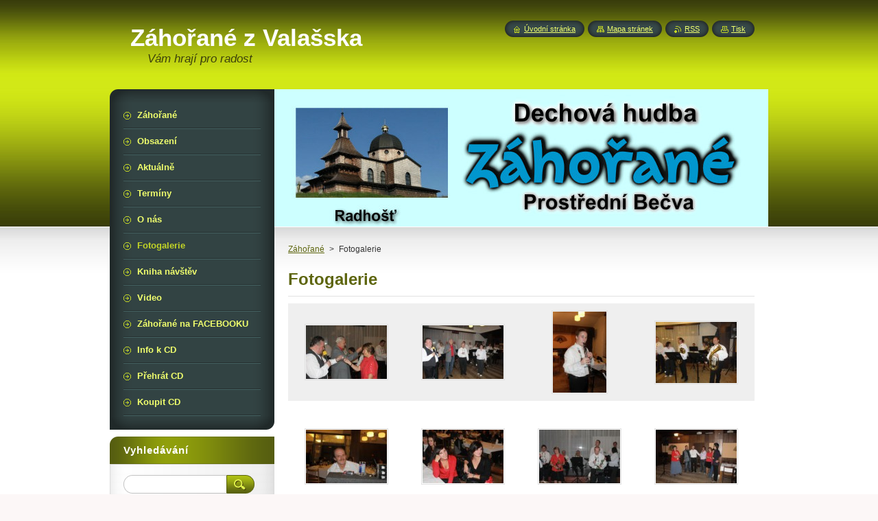

--- FILE ---
content_type: text/html; charset=UTF-8
request_url: https://www.zahorane.cz/fotogalerie/photogallerycbm_619092/480/
body_size: 6877
content:
<!--[if lte IE 9]><!DOCTYPE HTML PUBLIC "-//W3C//DTD HTML 4.01 Transitional//EN" "https://www.w3.org/TR/html4/loose.dtd"><![endif]-->
<!DOCTYPE html>
<!--[if IE]><html class="ie" lang="cs"><![endif]-->
<!--[if gt IE 9]><!--> 
<html lang="cs">
<!--<![endif]-->
    <head>
        <!--[if lt IE 8]><meta http-equiv="X-UA-Compatible" content="IE=EmulateIE7"><![endif]--><!--[if IE 8]><meta http-equiv="X-UA-Compatible" content="IE=EmulateIE8"><![endif]--><!--[if IE 9]><meta http-equiv="X-UA-Compatible" content="IE=EmulateIE9"><![endif]-->
        <base href="https://www.zahorane.cz/">
  <meta charset="utf-8">
  <meta name="description" content="">
  <meta name="keywords" content="">
  <meta name="generator" content="Webnode">
  <meta name="apple-mobile-web-app-capable" content="yes">
  <meta name="apple-mobile-web-app-status-bar-style" content="black">
  <meta name="format-detection" content="telephone=no">
    <link rel="icon" type="image/svg+xml" href="/favicon.svg" sizes="any">  <link rel="icon" type="image/svg+xml" href="/favicon16.svg" sizes="16x16">  <link rel="icon" href="/favicon.ico"><link rel="canonical" href="https://www.zahorane.cz/fotogalerie/">
<script type="text/javascript">(function(i,s,o,g,r,a,m){i['GoogleAnalyticsObject']=r;i[r]=i[r]||function(){
			(i[r].q=i[r].q||[]).push(arguments)},i[r].l=1*new Date();a=s.createElement(o),
			m=s.getElementsByTagName(o)[0];a.async=1;a.src=g;m.parentNode.insertBefore(a,m)
			})(window,document,'script','//www.google-analytics.com/analytics.js','ga');ga('create', 'UA-797705-6', 'auto',{"name":"wnd_header"});ga('wnd_header.set', 'dimension1', 'W1');ga('wnd_header.set', 'anonymizeIp', true);ga('wnd_header.send', 'pageview');var pageTrackerAllTrackEvent=function(category,action,opt_label,opt_value){ga('send', 'event', category, action, opt_label, opt_value)};</script>
  <link rel="alternate" type="application/rss+xml" href="https://zahorane.cz/rss/all.xml" title="Všechny články">
<!--[if lte IE 9]><style type="text/css">.cke_skin_webnode iframe {vertical-align: baseline !important;}</style><![endif]-->
        <title>Fotogalerie :: Záhořané z Valašska</title>
        <meta name="robots" content="index, follow">
        <meta name="googlebot" content="index, follow">
        <link href="/css/style.css" rel="stylesheet" type="text/css" media="screen,projection,handheld,tv">
        <link href="https://d11bh4d8fhuq47.cloudfront.net/_system/skins/v8/50000949/css/print.css" rel="stylesheet" type="text/css" media="print">
        <script type="text/javascript" src="https://d11bh4d8fhuq47.cloudfront.net/_system/skins/v8/50000949/js/functions.js"></script>
        <!--[if IE]>
            <script type="text/javascript" src="https://d11bh4d8fhuq47.cloudfront.net/_system/skins/v8/50000949/js/functions-ie.js"></script>
        <![endif]-->
        <!--[if IE 6]>
            <script type="text/javascript" src="https://d11bh4d8fhuq47.cloudfront.net/_system/skins/v8/50000949/js/png.js"></script>
            <script type="text/javascript">
                DD_belatedPNG.fix('#menuzone, #menuzoneBottom, .homepage, .sitemap, .rss, .print, .homepage span, .sitemap span, .rss span, .print span, #sidebar .boxTitle, #fulltextSearchText, #fulltextSearchButton, #leftSide .boxTitle');
            </script>
        <![endif]-->
    
				<script type="text/javascript">
				/* <![CDATA[ */
					
					if (typeof(RS_CFG) == 'undefined') RS_CFG = new Array();
					RS_CFG['staticServers'] = new Array('https://d11bh4d8fhuq47.cloudfront.net/');
					RS_CFG['skinServers'] = new Array('https://d11bh4d8fhuq47.cloudfront.net/');
					RS_CFG['filesPath'] = 'https://www.zahorane.cz/_files/';
					RS_CFG['filesAWSS3Path'] = 'https://b39709d71a.clvaw-cdnwnd.com/547c23e8c20764eb3a4c32ecd4800766/';
					RS_CFG['lbClose'] = 'Zavřít';
					RS_CFG['skin'] = 'default';
					if (!RS_CFG['labels']) RS_CFG['labels'] = new Array();
					RS_CFG['systemName'] = 'Webnode';
						
					RS_CFG['responsiveLayout'] = 0;
					RS_CFG['mobileDevice'] = 0;
					RS_CFG['labels']['copyPasteSource'] = 'Více zde:';
					
				/* ]]> */
				</script><script type="text/javascript" src="https://d11bh4d8fhuq47.cloudfront.net/_system/client/js/compressed/frontend.package.1-3-108.js?ph=b39709d71a"></script><style type="text/css">#content .diskuze label.postTextLabel {display: inherit !important;}</style></head>
    <body>
    <div id="siteBg">
        <div id="site">
            
            <!-- HEADER -->
            <div id="header">
                <div id="logozone">
                    <div id="logo"><a href="home/" title="Přejít na úvodní stránku."><span id="rbcSystemIdentifierLogo">Záhořané z Valašska</span></a></div>                    <p id="moto"><span id="rbcCompanySlogan" class="rbcNoStyleSpan">Vám hrají pro radost</span></p>
                </div>
            </div>
            <!-- /HEADER -->

            <div class="cleaner"><!-- / --></div>

            <!-- MAIN -->
            <div id="mainWide">
                <div id="mainContent">

                    <div id="contentRow">
                        <!-- ILLUSTRATION -->
                        <div id="illustration">
                            <img src="https://b39709d71a.clvaw-cdnwnd.com/547c23e8c20764eb3a4c32ecd4800766/200004467-02448033e7/50000000.jpg?ph=b39709d71a" width="720" height="200" alt="">                        </div>
                        <!-- /ILLUSTRATION -->

                        <div class="cleaner"><!-- / --></div>

                        <!-- CONTENT -->
                        <div id="content">

                            <!-- NAVIGATOR -->
                            <div id="pageNavigator" class="rbcContentBlock">        <div id="navizone" class="navigator">                       <a class="navFirstPage" href="/home/">Záhořané</a>      <span><span> &gt; </span></span>          <span id="navCurrentPage">Fotogalerie</span>               </div>              <div class="cleaner"><!-- / --></div>        </div>                            <!-- /NAVIGATOR -->

                            <div class="cleaner"><!-- / --></div>

                            
		  
			
        <div class="box">
          <div class="boxTitle"><h2>Fotogalerie</h2></div>
          <div class="boxContentBorder"><div class="boxContent">
               
              <div class="photo118">

			
		
			
			
			 <a class="photo photoP1" href="/album/fotogalerie/k1600-img-6133-jpg/" onclick="RubicusFrontendIns.showPhotogalleryDetailPhoto(this.href); Event.stop(event);" title="Zobrazit celou fotografii.">
        <span class="image"><span>
          <img src="https://b39709d71a.clvaw-cdnwnd.com/547c23e8c20764eb3a4c32ecd4800766/system_preview_small_200000113-9076991087/K1600_IMG_6133.JPG" width="118" height="78" alt="/album/fotogalerie/k1600-img-6133-jpg/">
        </span></span>  
               									
       </a>

			
		
			
			
			 <a class="photo photoP2" href="/album/fotogalerie/k1600-img-6130-jpg/" onclick="RubicusFrontendIns.showPhotogalleryDetailPhoto(this.href); Event.stop(event);" title="Zobrazit celou fotografii.">
        <span class="image"><span>
          <img src="https://b39709d71a.clvaw-cdnwnd.com/547c23e8c20764eb3a4c32ecd4800766/system_preview_small_200000114-ca8b9cd34e/K1600_IMG_6130.JPG" width="118" height="78" alt="/album/fotogalerie/k1600-img-6130-jpg/">
        </span></span>  
               									
       </a>

			
		
			
			
			 <a class="photo photoP3" href="/album/fotogalerie/k1600-img-6240-jpg/" onclick="RubicusFrontendIns.showPhotogalleryDetailPhoto(this.href); Event.stop(event);" title="Zobrazit celou fotografii.">
        <span class="image"><span>
          <img src="https://b39709d71a.clvaw-cdnwnd.com/547c23e8c20764eb3a4c32ecd4800766/system_preview_small_200000115-ac125ae059/K1600_IMG_6240.JPG" width="78" height="118" alt="/album/fotogalerie/k1600-img-6240-jpg/">
        </span></span>  
               									
       </a>

			
		
			
			
			 <a class="photo photoP4" href="/album/fotogalerie/dsc03833-jpg/" onclick="RubicusFrontendIns.showPhotogalleryDetailPhoto(this.href); Event.stop(event);" title="Zobrazit celou fotografii.">
        <span class="image"><span>
          <img src="https://b39709d71a.clvaw-cdnwnd.com/547c23e8c20764eb3a4c32ecd4800766/system_preview_small_200000282-324da33489/DSC03833.JPG" width="118" height="89" alt="/album/fotogalerie/dsc03833-jpg/">
        </span></span>  
               									
       </a>

			
		
			

					<div class="cleaner"><!-- / --></div>
					
			
		
			
			
			 <a class="photo photoP5" href="/album/fotogalerie/k1600-img-6371-jpg/" onclick="RubicusFrontendIns.showPhotogalleryDetailPhoto(this.href); Event.stop(event);" title="Zobrazit celou fotografii.">
        <span class="image"><span>
          <img src="https://b39709d71a.clvaw-cdnwnd.com/547c23e8c20764eb3a4c32ecd4800766/system_preview_small_200000116-0409505001/K1600_IMG_6371.JPG" width="118" height="78" alt="/album/fotogalerie/k1600-img-6371-jpg/">
        </span></span>  
               									
       </a>

			
		
			
			
			 <a class="photo photoP6" href="/album/fotogalerie/k1600-img-6079-jpg/" onclick="RubicusFrontendIns.showPhotogalleryDetailPhoto(this.href); Event.stop(event);" title="Zobrazit celou fotografii.">
        <span class="image"><span>
          <img src="https://b39709d71a.clvaw-cdnwnd.com/547c23e8c20764eb3a4c32ecd4800766/system_preview_small_200000138-ad40daf34d/K1600_IMG_6079.JPG" width="118" height="78" alt="/album/fotogalerie/k1600-img-6079-jpg/">
        </span></span>  
               									
       </a>

			
		
			
			
			 <a class="photo photoP7" href="/album/fotogalerie/k1600-img-6141-jpg/" onclick="RubicusFrontendIns.showPhotogalleryDetailPhoto(this.href); Event.stop(event);" title="Zobrazit celou fotografii.">
        <span class="image"><span>
          <img src="https://b39709d71a.clvaw-cdnwnd.com/547c23e8c20764eb3a4c32ecd4800766/system_preview_small_200000139-4aebf4be68/K1600_IMG_6141.JPG" width="118" height="78" alt="/album/fotogalerie/k1600-img-6141-jpg/">
        </span></span>  
               									
       </a>

			
		
			
			
			 <a class="photo photoP0" href="/album/fotogalerie/k1600-img-6564-jpg/" onclick="RubicusFrontendIns.showPhotogalleryDetailPhoto(this.href); Event.stop(event);" title="Zobrazit celou fotografii.">
        <span class="image"><span>
          <img src="https://b39709d71a.clvaw-cdnwnd.com/547c23e8c20764eb3a4c32ecd4800766/system_preview_small_200000045-7f25b801ff/K1600_IMG_6564.JPG" width="118" height="78" alt="/album/fotogalerie/k1600-img-6564-jpg/">
        </span></span>  
               									
       </a>

			
		
			

					<div class="cleaner"><!-- / --></div>
					
			
		
			
			
			 <a class="photo photoP1" href="/album/fotogalerie/p1020644-jpg/" onclick="RubicusFrontendIns.showPhotogalleryDetailPhoto(this.href); Event.stop(event);" title="Zobrazit celou fotografii.">
        <span class="image"><span>
          <img src="https://b39709d71a.clvaw-cdnwnd.com/547c23e8c20764eb3a4c32ecd4800766/system_preview_small_200000183-3d13e3e0e6/P1020644.JPG" width="118" height="89" alt="/album/fotogalerie/p1020644-jpg/">
        </span></span>  
               									
       </a>

			
		
			
			
			 <a class="photo photoP2" href="/album/fotogalerie/p1020643-jpg/" onclick="RubicusFrontendIns.showPhotogalleryDetailPhoto(this.href); Event.stop(event);" title="Zobrazit celou fotografii.">
        <span class="image"><span>
          <img src="https://b39709d71a.clvaw-cdnwnd.com/547c23e8c20764eb3a4c32ecd4800766/system_preview_small_200000182-b4e42b6d7d/P1020643.JPG" width="118" height="89" alt="/album/fotogalerie/p1020643-jpg/">
        </span></span>  
               									
       </a>

			
		
			
			
			 <a class="photo photoP3" href="/album/fotogalerie/p1020626-jpg/" onclick="RubicusFrontendIns.showPhotogalleryDetailPhoto(this.href); Event.stop(event);" title="Zobrazit celou fotografii.">
        <span class="image"><span>
          <img src="https://b39709d71a.clvaw-cdnwnd.com/547c23e8c20764eb3a4c32ecd4800766/system_preview_small_200000181-9e5c89f565/P1020626.JPG" width="118" height="89" alt="/album/fotogalerie/p1020626-jpg/">
        </span></span>  
               									
       </a>

			
		
			
			
			 <a class="photo photoP4" href="/album/fotogalerie/a545937-414505275238466-1120544312-n-jpg/" onclick="RubicusFrontendIns.showPhotogalleryDetailPhoto(this.href); Event.stop(event);" title="Zobrazit celou fotografii.">
        <span class="image"><span>
          <img src="https://b39709d71a.clvaw-cdnwnd.com/547c23e8c20764eb3a4c32ecd4800766/system_preview_small_200000048-3154c3344c/545937_414505275238466_1120544312_n.jpg" width="118" height="89" alt="/album/fotogalerie/a545937-414505275238466-1120544312-n-jpg/">
        </span></span>  
               									
       </a>

			
		
			

					<div class="cleaner"><!-- / --></div>
					
			
		
			
			
			 <a class="photo photoP5" href="/album/fotogalerie/a317593-2065712809324-1439907574-31717934-1072502810-n-jpg/" onclick="RubicusFrontendIns.showPhotogalleryDetailPhoto(this.href); Event.stop(event);" title="Zobrazit celou fotografii.">
        <span class="image"><span>
          <img src="https://b39709d71a.clvaw-cdnwnd.com/547c23e8c20764eb3a4c32ecd4800766/system_preview_small_200000049-7bf477cee8/317593_2065712809324_1439907574_31717934_1072502810_n.jpg" width="118" height="78" alt="/album/fotogalerie/a317593-2065712809324-1439907574-31717934-1072502810-n-jpg/">
        </span></span>  
               									
       </a>

			
		
			
			
			 <a class="photo photoP6" href="/album/fotogalerie/a547264-3083785180516-1488489196-n-jpg/" onclick="RubicusFrontendIns.showPhotogalleryDetailPhoto(this.href); Event.stop(event);" title="Zobrazit celou fotografii.">
        <span class="image"><span>
          <img src="https://b39709d71a.clvaw-cdnwnd.com/547c23e8c20764eb3a4c32ecd4800766/system_preview_small_200000046-5d7555f67a/547264_3083785180516_1488489196_n.jpg" width="118" height="89" alt="/album/fotogalerie/a547264-3083785180516-1488489196-n-jpg/">
        </span></span>  
               									
       </a>

			
		
			
			
			 <a class="photo photoP7" href="/album/fotogalerie/dsc08541-jpg/" onclick="RubicusFrontendIns.showPhotogalleryDetailPhoto(this.href); Event.stop(event);" title="Zobrazit celou fotografii.">
        <span class="image"><span>
          <img src="https://b39709d71a.clvaw-cdnwnd.com/547c23e8c20764eb3a4c32ecd4800766/system_preview_small_200000052-5ab685cac5/DSC08541.JPG" width="118" height="78" alt="/album/fotogalerie/dsc08541-jpg/">
        </span></span>  
               									
       </a>

			
		
			
			
			 <a class="photo photoP0" href="/album/fotogalerie/p1010507-jpg/" onclick="RubicusFrontendIns.showPhotogalleryDetailPhoto(this.href); Event.stop(event);" title="Zobrazit celou fotografii.">
        <span class="image"><span>
          <img src="https://b39709d71a.clvaw-cdnwnd.com/547c23e8c20764eb3a4c32ecd4800766/system_preview_small_200000184-7ca427e977/P1010507.JPG" width="118" height="89" alt="/album/fotogalerie/p1010507-jpg/">
        </span></span>  
               									
       </a>

			
		
			

					<div class="cleaner"><!-- / --></div>
					
			
		
			
			
			 <a class="photo photoP1" href="/album/fotogalerie/p1010526-jpg/" onclick="RubicusFrontendIns.showPhotogalleryDetailPhoto(this.href); Event.stop(event);" title="Zobrazit celou fotografii.">
        <span class="image"><span>
          <img src="https://b39709d71a.clvaw-cdnwnd.com/547c23e8c20764eb3a4c32ecd4800766/system_preview_small_200000185-1e4481f3db/P1010526.JPG" width="118" height="89" alt="/album/fotogalerie/p1010526-jpg/">
        </span></span>  
               									
       </a>

			
		
			
			
			 <a class="photo photoP2" href="/album/fotogalerie/p1010545-jpg/" onclick="RubicusFrontendIns.showPhotogalleryDetailPhoto(this.href); Event.stop(event);" title="Zobrazit celou fotografii.">
        <span class="image"><span>
          <img src="https://b39709d71a.clvaw-cdnwnd.com/547c23e8c20764eb3a4c32ecd4800766/system_preview_small_200000186-0ca5d0e9a9/P1010545.JPG" width="118" height="89" alt="/album/fotogalerie/p1010545-jpg/">
        </span></span>  
               									
       </a>

			
		
			
			
			 <a class="photo photoP3" href="/album/fotogalerie/p1010547-jpg/" onclick="RubicusFrontendIns.showPhotogalleryDetailPhoto(this.href); Event.stop(event);" title="Zobrazit celou fotografii.">
        <span class="image"><span>
          <img src="https://b39709d71a.clvaw-cdnwnd.com/547c23e8c20764eb3a4c32ecd4800766/system_preview_small_200000187-a39baa522a/P1010547.JPG" width="118" height="89" alt="/album/fotogalerie/p1010547-jpg/">
        </span></span>  
               									
       </a>

			
		
			
			
			 <a class="photo photoP4" href="/album/fotogalerie/dsc08301-jpg/" onclick="RubicusFrontendIns.showPhotogalleryDetailPhoto(this.href); Event.stop(event);" title="Zobrazit celou fotografii.">
        <span class="image"><span>
          <img src="https://b39709d71a.clvaw-cdnwnd.com/547c23e8c20764eb3a4c32ecd4800766/system_preview_small_200000055-17a4619f4e/DSC08301.JPG" width="118" height="78" alt="/album/fotogalerie/dsc08301-jpg/">
        </span></span>  
               									
       </a>

			
		
			

					<div class="cleaner"><!-- / --></div>
					
			
		
			
			
			 <a class="photo photoP5" href="/album/fotogalerie/dsc08365-jpg/" onclick="RubicusFrontendIns.showPhotogalleryDetailPhoto(this.href); Event.stop(event);" title="Zobrazit celou fotografii.">
        <span class="image"><span>
          <img src="https://b39709d71a.clvaw-cdnwnd.com/547c23e8c20764eb3a4c32ecd4800766/system_preview_small_200000056-2f63d315a6/DSC08365.JPG" width="118" height="78" alt="/album/fotogalerie/dsc08365-jpg/">
        </span></span>  
               									
       </a>

			
		
			
			
			 <a class="photo photoP6" href="/album/fotogalerie/pb-slavnosti-2025-191-jpg/" onclick="RubicusFrontendIns.showPhotogalleryDetailPhoto(this.href); Event.stop(event);" title="Zobrazit celou fotografii.">
        <span class="image"><span>
          <img src="https://b39709d71a.clvaw-cdnwnd.com/547c23e8c20764eb3a4c32ecd4800766/system_preview_small_200006502-b24e4b24e6/PB_Slavnosti_2025-191.jpg" width="118" height="78" alt="/album/fotogalerie/pb-slavnosti-2025-191-jpg/">
        </span></span>  
               									
       </a>

			
		
			
			
			 <a class="photo photoP7" href="/album/fotogalerie/pb-slavnosti-2025-192-jpg/" onclick="RubicusFrontendIns.showPhotogalleryDetailPhoto(this.href); Event.stop(event);" title="Zobrazit celou fotografii.">
        <span class="image"><span>
          <img src="https://b39709d71a.clvaw-cdnwnd.com/547c23e8c20764eb3a4c32ecd4800766/system_preview_small_200006503-83d3583d37/PB_Slavnosti_2025-192.jpg" width="118" height="78" alt="/album/fotogalerie/pb-slavnosti-2025-192-jpg/">
        </span></span>  
               									
       </a>

			
		
			
			
			 <a class="photo photoP0" href="/album/fotogalerie/pb-slavnosti-2025-193-jpg/" onclick="RubicusFrontendIns.showPhotogalleryDetailPhoto(this.href); Event.stop(event);" title="Zobrazit celou fotografii.">
        <span class="image"><span>
          <img src="https://b39709d71a.clvaw-cdnwnd.com/547c23e8c20764eb3a4c32ecd4800766/system_preview_small_200006504-c79c4c79c6/PB_Slavnosti_2025-193.jpg" width="118" height="78" alt="/album/fotogalerie/pb-slavnosti-2025-193-jpg/">
        </span></span>  
               									
       </a>

			
		
			

					<div class="cleaner"><!-- / --></div>
					
			
		
			
			
			 <a class="photo photoP1" href="/album/fotogalerie/pb-slavnosti-2025-189-jpg/" onclick="RubicusFrontendIns.showPhotogalleryDetailPhoto(this.href); Event.stop(event);" title="Zobrazit celou fotografii.">
        <span class="image"><span>
          <img src="https://b39709d71a.clvaw-cdnwnd.com/547c23e8c20764eb3a4c32ecd4800766/system_preview_small_200006505-b1f9fb1fa2/PB_Slavnosti_2025-189.jpg" width="118" height="78" alt="/album/fotogalerie/pb-slavnosti-2025-189-jpg/">
        </span></span>  
               									
       </a>

			
		
			
			
			 <a class="photo photoP2" href="/album/fotogalerie/pb-slavnosti-2025-180-jpg/" onclick="RubicusFrontendIns.showPhotogalleryDetailPhoto(this.href); Event.stop(event);" title="Zobrazit celou fotografii.">
        <span class="image"><span>
          <img src="https://b39709d71a.clvaw-cdnwnd.com/547c23e8c20764eb3a4c32ecd4800766/system_preview_small_200006506-92e3792e38/PB_Slavnosti_2025-180.jpg" width="118" height="78" alt="/album/fotogalerie/pb-slavnosti-2025-180-jpg/">
        </span></span>  
               									
       </a>

			
		
			
			
			 <a class="photo photoP3" href="/album/fotogalerie/pb-slavnosti-2025-181-jpg/" onclick="RubicusFrontendIns.showPhotogalleryDetailPhoto(this.href); Event.stop(event);" title="Zobrazit celou fotografii.">
        <span class="image"><span>
          <img src="https://b39709d71a.clvaw-cdnwnd.com/547c23e8c20764eb3a4c32ecd4800766/system_preview_small_200006507-3b9763b977/PB_Slavnosti_2025-181.jpg" width="118" height="78" alt="/album/fotogalerie/pb-slavnosti-2025-181-jpg/">
        </span></span>  
               									
       </a>

			
		
			
			
			 <a class="photo photoP4" href="/album/fotogalerie/pb-slavnosti-2025-183-jpg/" onclick="RubicusFrontendIns.showPhotogalleryDetailPhoto(this.href); Event.stop(event);" title="Zobrazit celou fotografii.">
        <span class="image"><span>
          <img src="https://b39709d71a.clvaw-cdnwnd.com/547c23e8c20764eb3a4c32ecd4800766/system_preview_small_200006508-ef91fef921/PB_Slavnosti_2025-183.jpg" width="118" height="78" alt="/album/fotogalerie/pb-slavnosti-2025-183-jpg/">
        </span></span>  
               									
       </a>

			
		
			

					<div class="cleaner"><!-- / --></div>
					
			
		
			
			
			 <a class="photo photoP5" href="/album/fotogalerie/pb-slavnosti-2025-184-jpg/" onclick="RubicusFrontendIns.showPhotogalleryDetailPhoto(this.href); Event.stop(event);" title="Zobrazit celou fotografii.">
        <span class="image"><span>
          <img src="https://b39709d71a.clvaw-cdnwnd.com/547c23e8c20764eb3a4c32ecd4800766/system_preview_small_200006509-53c4553c47/PB_Slavnosti_2025-184.jpg" width="118" height="78" alt="/album/fotogalerie/pb-slavnosti-2025-184-jpg/">
        </span></span>  
               									
       </a>

			
		
			
			
			 <a class="photo photoP6" href="/album/fotogalerie/pb-slavnosti-2025-177-jpg1/" onclick="RubicusFrontendIns.showPhotogalleryDetailPhoto(this.href); Event.stop(event);" title="Zobrazit celou fotografii.">
        <span class="image"><span>
          <img src="https://b39709d71a.clvaw-cdnwnd.com/547c23e8c20764eb3a4c32ecd4800766/system_preview_small_200006510-1c71d1c71f/PB_Slavnosti_2025-177.jpg" width="118" height="78" alt="/album/fotogalerie/pb-slavnosti-2025-177-jpg1/">
        </span></span>  
               									
       </a>

			
		
			
			
			 <a class="photo photoP7" href="/album/fotogalerie/pb-slavnosti-2025-178-jpg1/" onclick="RubicusFrontendIns.showPhotogalleryDetailPhoto(this.href); Event.stop(event);" title="Zobrazit celou fotografii.">
        <span class="image"><span>
          <img src="https://b39709d71a.clvaw-cdnwnd.com/547c23e8c20764eb3a4c32ecd4800766/system_preview_small_200006511-84fd684fd9/PB_Slavnosti_2025-178.jpg" width="118" height="78" alt="/album/fotogalerie/pb-slavnosti-2025-178-jpg1/">
        </span></span>  
               									
       </a>

			
		
			
			
              </div>
            							
            	<div class="cleaner"><!-- / --></div>
  					
          		
          					
          		
<div  class="paging">
<a  class="leftEnd"  href="/fotogalerie/"  title="Přejít na první stránku."><span class="leftEndText">&lt;&lt;</span></a>
<a href="/fotogalerie/photogallerycbm_619092/440/" class="left" title="Přejít na předchozí stránku." rel="prev"><span class="leftText">&lt;</span></a>
<a href="/fotogalerie/photogallerycbm_619092/320/"><span class="pageText">9</span></a>
<span class="separator"><span class="separatorText">|</span></span>
<a href="/fotogalerie/photogallerycbm_619092/360/"><span class="pageText">10</span></a>
<span class="separator"><span class="separatorText">|</span></span>
<a href="/fotogalerie/photogallerycbm_619092/400/"><span class="pageText">11</span></a>
<span class="separator"><span class="separatorText">|</span></span>
<a href="/fotogalerie/photogallerycbm_619092/440/"><span class="pageText">12</span></a>
<span class="separator"><span class="separatorText">|</span></span>
<span  class="selected"><span class="pageText">13</span></span>

</div>
									                        
          </div></div>
        </div>
        
        <div class="cleaner"><!-- / --></div>

			
		<script type="text/javascript">/*<![CDATA[*/RS_CFG['useOldMobileTemplate'] = false;RubicusFrontendIns.setPhotogalleryInit('', '/servers/frontend/',['fotogalerie','LIGHTBOX',511,'{PHOTO} z {TOTAL}','Zavřít','Předchozí','Následující','Spustit automatické procházení obrázků','Pozastavit automatické procházení obrázků']);/*]]>*/</script>
                            <div class="cleaner"><!-- / --></div>

                        </div>
                        <!-- /CONTENT -->
                    </div>

                    <!-- SIDEBAR -->
                    <div id="sidebar">
   
                        <!-- MENU -->
                        


      <div id="menuzone">
        <div id="menuzoneBottom">
            <div id="menuzoneContent">


		<ul class="menu">
	<li class="first">
  
      <a href="/home/">
    
      <span>Záhořané</span>
      
  </a>
  
  </li>
	<li>
  
      <a href="/obsazeni/">
    
      <span>Obsazení</span>
      
  </a>
  
  </li>
	<li>
  
      <a href="/aktualne/">
    
      <span>Aktuálně</span>
      
  </a>
  
  </li>
	<li>
  
      <a href="/terminy/">
    
      <span>Termíny</span>
      
  </a>
  
  </li>
	<li>
  
      <a href="/zahorane/">
    
      <span>O nás</span>
      
  </a>
  
  </li>
	<li class="open selected activeSelected">
  
      <a href="/fotogalerie/">
    
      <span>Fotogalerie</span>
      
  </a>
  
  </li>
	<li>
  
      <a href="/kniha-navstev/">
    
      <span>Kniha návštěv</span>
      
  </a>
  
  </li>
	<li>
  
      <a href="/video/">
    
      <span>Video</span>
      
  </a>
  
  </li>
	<li>
  
      <a href="/aktuality/">
    
      <span>Záhořané na FACEBOOKU</span>
      
  </a>
  
  </li>
	<li>
  
      <a href="/ukazky-skladeb-na-cd/">
    
      <span>Info k CD</span>
      
  </a>
  
  </li>
	<li>
  
      <a href="/stahnout/">
    
      <span>Přehrát CD</span>
      
  </a>
  
  </li>
	<li class="last">
  
      <a href="/koupit-cd/">
    
      <span>Koupit CD</span>
      
  </a>
  
  </li>
</ul>

            </div>
         </div>
      </div>

					
                        <!-- /MENU -->

                        <div class="cleaner"><!-- / --></div>

                        <!-- SEARCH -->
                        

		  <div class="box ">
        <div class="boxTitle"><h2>Vyhledávání</h2></div>
        <div class="boxContentBorder"><div class="boxContent">

		<form action="/search/" method="get" id="fulltextSearch">
        
        <input type="text" name="text" id="fulltextSearchText">
        <input id="fulltextSearchButton" type="image" src="https://d11bh4d8fhuq47.cloudfront.net/_system/skins/v8/50000949/img/search_btn.png" title="Hledat">
        <div class="cleaner"><!-- / --></div> 

		</form>

       </div></div>
      </div>

		                        <!-- /SEARCH -->

                        <div class="cleaner"><!-- / --></div>

                        <!-- CONTACT -->
                        

      <div class="box contact">
        <div class="boxTitle"><h2>Kontakt</h2></div>
        <div class="boxContentBorder"><div class="boxContent">
          
		

      <p><strong>Bohumil Růčka</strong></p>
      
      
      <p class="address">756 56 Prostřední Bečva 271</p>

	            
      
      
      <p class="phone">+420 739 058 704</p>

	
      
	
	    <p class="email"><a href="&#109;&#97;&#105;&#108;&#116;&#111;:&#107;&#97;&#112;&#101;&#108;&#110;&#105;&#107;&#64;&#122;&#97;&#104;&#111;&#114;&#97;&#110;&#101;&#46;&#99;&#122;"><span id="rbcContactEmail">&#107;&#97;&#112;&#101;&#108;&#110;&#105;&#107;&#64;&#122;&#97;&#104;&#111;&#114;&#97;&#110;&#101;&#46;&#99;&#122;</span></a></p>

	           

		
                   
        </div></div>
      </div> 

					
                        <!-- /CONTACT -->

                        <div class="cleaner"><!-- / --></div>

                        

      <div class="box wsw">
          <div class="boxContentBorder"><div class="boxContent">

		<p><strong>Obec Prostřední Bečva</strong></p>
<p><span style="font-size: 0.8em;">&nbsp;</span><img alt="" height="99" src="https://b39709d71a.clvaw-cdnwnd.com/547c23e8c20764eb3a4c32ecd4800766/200000168-167de1871d/Prostredni_Becva_-_ZNK.jpg" width="100"><img alt="" src="https://b39709d71a.clvaw-cdnwnd.com/547c23e8c20764eb3a4c32ecd4800766/200005970-be4fabf497/znacka01.jpg" style="font-size: 0.8em; width: 180px; height: 57px;"><img alt="" src="https://b39709d71a.clvaw-cdnwnd.com/547c23e8c20764eb3a4c32ecd4800766/system_preview_200005441-113c51238e/Logo_Robe.jpg" style="font-size: 0.8em; width: 150px; height: 38px;"><img alt="" src="https://b39709d71a.clvaw-cdnwnd.com/547c23e8c20764eb3a4c32ecd4800766/system_preview_200004887-106e81166f/logo_modre.jpg" style="font-size: 0.8em; width: 150px; height: 97px;"><img alt="" src="https://b39709d71a.clvaw-cdnwnd.com/547c23e8c20764eb3a4c32ecd4800766/system_preview_200005983-5b4885b48a/Radio dechovka.jpeg" style="width: 150px; height: 106px;"></p>

                       
          </div></div>
        </div>
      
        <div class="cleaner"><!-- / --></div>

		
                        
                        <div class="cleaner"><!-- / --></div>

                    </div>
                    <!-- /SIDEBAR -->

                    <hr class="cleaner">

                </div><!-- mainContent -->

            </div>
            <!-- MAIN -->        
            
            <!-- FOOTER -->
            <div id="footer">
                <div id="footerContent">
                    <div id="footerLeft">
                        <span id="rbcFooterText" class="rbcNoStyleSpan">© 2012 Všechna práva vyhrazena Záhořané.</span>                    </div>
                    <div id="footerRight">
                        <span class="rbcSignatureText">Vytvořeno službou <a href="https://www.webnode.cz?utm_source=brand&amp;utm_medium=footer&amp;utm_campaign=premium" rel="nofollow" >Webnode</a></span>                    </div>
                </div>
            </div>
            <!-- /FOOTER -->
          
            <!-- LANG -->
            <div id="lang">
                <div id="languageSelect"></div>			
            </div>
            <!-- /LANG -->
            
            <!-- LINKS -->
            <div id="link">
                <span class="homepage"><span><a href="home/" title="Přejít na úvodní stránku.">Úvodní stránka</a></span></span>
                <span class="sitemap"><span><a href="/sitemap/" title="Přejít na mapu stránek.">Mapa stránek</a></span></span>
                <span class="rss"><span><a href="/rss/" title="RSS kanály">RSS</a></span></span>
                <span class="print"><span><a href="#" onclick="window.print(); return false;" title="Vytisknout stránku">Tisk</a></span></span>
            </div>
            <!-- /LINKS -->
           

        </div>
        <div class="cleaner"><!-- / --></div>
    </div>

    <script type="text/javascript">
    /* <![CDATA[ */

        RubicusFrontendIns.addObserver
	({
            onContentChange: function ()
            {
            	setContentSize();                
            },

            onStartSlideshow: function()
            {
                $('slideshowControl').innerHTML	= '<span>Pozastavit prezentaci<'+'/span>';
		$('slideshowControl').title = 'Pozastavit automatické procházení obrázků';
		$('slideshowControl').onclick = RubicusFrontendIns.stopSlideshow.bind(RubicusFrontendIns);
            },

            onStopSlideshow: function()
            {
                $('slideshowControl').innerHTML	= '<span>Spustit prezentaci<'+'/span>';
		$('slideshowControl').title = 'Spustit automatické procházení obrázků';
		$('slideshowControl').onclick = RubicusFrontendIns.startSlideshow.bind(RubicusFrontendIns);
            },

            onShowImage: function()
            {
                if (RubicusFrontendIns.isSlideshowMode())
		{
                    $('slideshowControl').innerHTML = '<span>Pozastavit prezentaci<'+'/span>';
                    $('slideshowControl').title	= 'Pozastavit automatické procházení obrázků';
                    $('slideshowControl').onclick = RubicusFrontendIns.stopSlideshow.bind(RubicusFrontendIns);
		}
                setContentSize();
            }
	});

        if (!$('detailScript'))
        {
            window.onload = setContentSize;
        }
        document.body.onresize = setContentSize;
        window.onresize = setContentSize;

        RubicusFrontendIns.addFileToPreload('https://d11bh4d8fhuq47.cloudfront.net/_system/skins/v8/50000949/img/loading.gif');

    /* ]]> */
    </script>

  <div id="rbcFooterHtml"></div><script type="text/javascript">var keenTrackerCmsTrackEvent=function(id){if(typeof _jsTracker=="undefined" || !_jsTracker){return false;};try{var name=_keenEvents[id];var keenEvent={user:{u:_keenData.u,p:_keenData.p,lc:_keenData.lc,t:_keenData.t},action:{identifier:id,name:name,category:'cms',platform:'WND1',version:'2.1.157'},browser:{url:location.href,ua:navigator.userAgent,referer_url:document.referrer,resolution:screen.width+'x'+screen.height,ip:'65.109.35.209'}};_jsTracker.jsonpSubmit('PROD',keenEvent,function(err,res){});}catch(err){console.log(err)};};</script></body>
</html>

